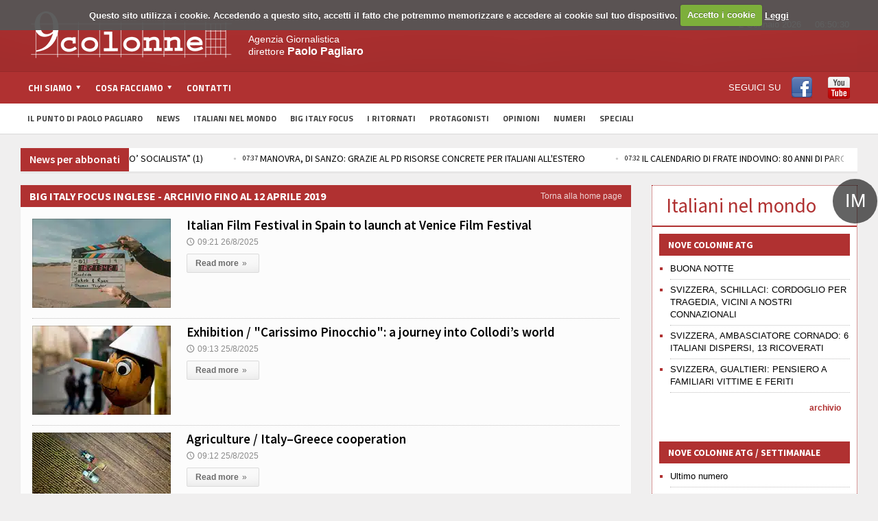

--- FILE ---
content_type: text/html; charset=utf-8
request_url: https://www.9colonne.it/adon.pl?pag=9&start=260&rows=20&this=14&act=src&sid=1059
body_size: 13183
content:
<!DOCTYPE html>
<!-- BEGIN html -->
<html xmlns="http://www.w3.org/1999/xhtml"  lang="it-IT">

	<!-- BEGIN head -->
	<head>
		<!-- Title -->
		<title>
			9Colonne | Agenzia giornalistica</title>

		<!-- Meta Tags -->
<meta name="google-site-verification" content="wnwNhUYBJVhcY3hQlSLHmZVspfOgFRUts6RX6n7rvqs" />
		<meta http-equiv="content-type" content="text/html; charset=UTF-8" />
		<meta name="viewport" content="width=device-width, initial-scale=1, maximum-scale=1" />

<meta name="description" content="L'agenzia 9colonne fornisce ogni giorno un all news che assicura un'informazione completa e aggiornata sui principali fatti di cronaca italiana ed estera, politica, economia, spettacoli, sport, tecnologia, scienza e ambiente" />

<meta name="keywords" content="agenzia, 9colonne, stampa, informazione, giornalismo, italia, notizie, cronaca, mondo, economia, sport, calcio, spettacolo, emigrazione, politica, esteri, societ�, bigitaly, focus, app, italiani, italy, big, iphone, ipad, il punto di Paolo Pagliaro" />

<meta name="generator" content="Adon 3.1" />
<link rel='canonical' href='https://www.9colonne.it/src/1059/' />
<link rel='shortlink' href='https://www.9colonne.it/src/1059/' />
<meta property="og:title" content=""/>
<meta property="og:type" content="website"/>
<meta property="og:description" content=""/>
<meta property="og:url" content="https://www.9colonne.it/src/1059/"/>
<meta property="og:site_name" content="9Colonne"/>




		
		<!-- Favicon -->
					<!--link rel="shortcut icon" href="/images/favicon.ico" type="image/x-icon" /-->
				
<link rel='stylesheet' id='google-fonts-1-css'  href='//fonts.googleapis.com/css?family=Titillium+Web&#038;ver=4.0.2' type='text/css' media='all' />
<link rel='stylesheet' id='google-fonts-2-css'  href='//fonts.googleapis.com/css?family=Source+Sans+Pro&#038;ver=4.0.2' type='text/css' media='all' />
<link rel='stylesheet' id='reset-css'  href='/css/reset.css' type='text/css' media='all' />
<link rel='stylesheet' id='main-stylesheet-css'  href='/css/main-stylesheet.css' type='text/css' media='all' />
<link rel='stylesheet' id='shortcodes-css'  href='/css/shortcode.css' type='text/css' media='all' />
<link rel='stylesheet' id='flexslider-css'  href='/css/flexslider.css' type='text/css' media='all' />
<link rel='stylesheet' id='lightbox-css'  href='/css/lightbox.css' type='text/css' media='all' />
<link rel='stylesheet' id='lightbox-css'  href='/css/prettyPhoto.css' type='text/css' media='all' />
<link rel='stylesheet' id='dragscroll-css'  href='/css/jquery.dragscroll.css' type='text/css' media='all' />
<link rel='stylesheet' id='responsive-css'  href='/css/responsive.css' type='text/css' media='all' />
<link rel='stylesheet' id='yt-css'  href='/css/YouTubePopUp.css' type='text/css' media='all' />
<link rel="stylesheet" type="text/css" href="//cdn.jsdelivr.net/npm/slick-carousel@1.8.1/slick/slick.css"/>

<!--[if lt IE 8]>
<link rel='stylesheet' id='ie-only-styles-css'  href='/css/ie-ancient.css' type='text/css' media='all' />
<![endif]-->
<link rel='stylesheet' id='style-css'  href='/css/style.css' type='text/css' media='all' />
<script type='text/javascript' src='/js/jquery/jquery.js'></script>
<script type='text/javascript' src='/js/jquery/jquery-migrate.min.js'></script>
<script type='text/javascript' src='/js/jqClock.js'></script>
<script type='text/javascript' src='/js/jquery.flexslider-min.js'></script>
<script type='text/javascript' src='/js/jquery.flexslider-min.js'></script>
<script type='text/javascript' src='/js/js_composer_front.js'></script>
<script type='text/javascript' src='/js/jquery.prettyPhoto.js'></script>
<script type='text/javascript' src='/js/YouTubePopUp.jquery.js'></script>
<script type="text/javascript" src="//cdn.jsdelivr.net/npm/slick-carousel@1.8.1/slick/slick.min.js"></script>
<script language="javascript">
jQuery( document ).ready(function() {
	jQuery("div#clockContainer").clock({"langSet":"it"});
});
</script>
<link rel="stylesheet" href="/cookies/cookiecuttr.css">
<script src="/cookies/jquery.cookie.js"></script>
<script src="/cookies/jquery.cookiecuttr.js"></script><script>
jQuery(document).ready(function ($) {
  $.cookieCuttr({
	cookieMessage: "Questo sito utilizza i cookie. Accedendo a questo sito, accetti il fatto che potremmo memorizzare e accedere ai cookie sul tuo dispositivo.",
	cookieAnalyticsMessage: "Questo sito utilizza i cookie. Accedendo a questo sito, accetti il fatto che potremmo memorizzare e accedere ai cookie sul tuo dispositivo.",
	cookiePolicyLink: "/97893/informativa-sui-cookie",
	cookieWhatAreTheyLink: "/97893/informativa-sui-cookie",
	cookieAcceptButtonText: "Accetto i cookie",
	cookieWhatAreLinkText: "Leggi"
  });
});
</script>

	

	<!-- END head -->
	</head>
	
	<!-- BEGIN body -->
	<body class="home page page-id-4 page-template page-template-template-homepage-php wpb-js-composer js-comp-ver-3.7.3 vc_responsive" >
			
					<!-- BEGIN .boxed -->
		<div class="boxed">
			
			<!-- BEGIN .header -->
			<div class="header">
				
				<!-- BEGIN .wrapper -->
				<div class="wrapper">

					<div class="header-logo">
													<a href="/"><img src="/images/logo.png" alt="9Colonne" /></a>
											</div>

					<div class="header-menu">
																			<p>Agenzia Giornalistica<br/>
direttore <span style="font-size: 16px; font-weight: bold;">Paolo Pagliaro</span></p>
											</div>

					<div class="header-addons">

													<div class="header-weather">
<!--include virtual="/adon.pl?act=Weather&Mode=Get"-->
<div id="clockContainer"></div>
							</div>
																		<div class="header-search" style="display: none">
							<form method="get" action="/adon.pl" name="searchform">
								<input type="hidden" name="act" value="src" />
								<input type="text" placeholder="Cerca qualcosa.." value="" class="search-input" name="SearchedTxt" id="SearchedTxt" />
								<input type="submit" value="ricerca" class="search-button" />
							</form>
						</div>
											</div>
					
				<!-- END .wrapper -->
				</div>

				<div class="main-menu">
					
					<!-- BEGIN .wrapper -->
					<div class="wrapper">

						<ul class="the-menu transition-active menu" rel="Menu principale">
<li id="menu-item-369" class="menu-item menu-item-type-custom menu-item-object-custom"><a href="#"><span>Chi siamo</span></a>
<ul class="sub-menu">
	<li id="menu-item-666" class="menu-item menu-item-type-post_type menu-item-object-page"><a href="/1/chi-siamo">Chi siamo</a></li>
	<li id="menu-item-667" class="menu-item menu-item-type-post_type menu-item-object-page"><a href="/370970/codice-etico">Codice Etico</a></li>
</ul>
</li>
<li id="menu-item-371" class="menu-item menu-item-type-custom menu-item-object-custom"><a href="#"><span>Cosa facciamo</span></a>
<ul class="sub-menu">
	<li id="menu-item-428" class="menu-item menu-item-type-post_type menu-item-object-page"><a href="/74/notiziario">Notiziario</a></li>
	<li id="menu-item-429" class="menu-item menu-item-type-post_type menu-item-object-page"><a href="/73/pagine-nazionali">Pagine nazionali</a></li>
	<li id="menu-item-430" class="menu-item menu-item-type-post_type menu-item-object-page"><a href="/59455/servizio-editing">Servizio editing</a></li>
	<li id="menu-item-431" class="menu-item menu-item-type-post_type menu-item-object-page"><a href="/72243/servizi-per-banche">Servizi per banche</a></li>
	<li id="menu-item-432" class="menu-item menu-item-type-post_type menu-item-object-page"><a href="/72/tv">Tv</a></li>
	<li id="menu-item-433" class="menu-item menu-item-type-post_type menu-item-object-page"><a href="/20789/video-corporate">Video Corporate</a></li>
	<li id="menu-item-434" class="menu-item menu-item-type-post_type menu-item-object-page"><a href="/11/internet">Internet</a></li>
	<li id="menu-item-435" class="menu-item menu-item-type-post_type menu-item-object-page"><a href="/4/periodici">Periodici</a></li>
	<li id="menu-item-436" class="menu-item menu-item-type-post_type menu-item-object-page"><a href="/5/giochi-e-scommesse">Giochi e scommesse</a></li>
	<li id="menu-item-437" class="menu-item menu-item-type-post_type menu-item-object-page"><a href="/30181/italiani-nel-mondo">Italiani nel mondo</a></li>
	<li id="menu-item-437" class="menu-item menu-item-type-post_type menu-item-object-page"><a href="/8/newsletter">Newsletter</a></li>
	<li id="menu-item-437" class="menu-item menu-item-type-post_type menu-item-object-page"><a href="/12/pubblicita">Pubblicit&agrave;</a></li>
</ul>
</li>
<li id="menu-item-372" class="menu-item menu-item-type-custom menu-item-object-custom"><a href="/94961/contatti">Contatti</a></li>
<li id="menu-item-372b" style="float:right" class="menu-item menu-item-type-custom menu-item-object-custom"><span style="line-height: 46px">SEGUICI SU</span> <a style="  display: inline-block; padding-top: 7px; padding-bottom: 4px;" target="_blank" href="https://www.facebook.com/9colonne"><img src="/images/facebook.png"></a><a style="  display: inline-block; padding-top: 7px; padding-bottom: 4px;" target="_blank" href="https://www.youtube.com/channel/UC3x0oPqkuwH28cPSE1FbwaQ"><img src="/images/youtube.png"></a></li>
</ul>
					<!-- END .wrapper -->
					</div>

				</div>

									<div class="secondary-menu">
						
						<!-- BEGIN .wrapper -->
						<div class="wrapper">
							<ul>
							<li id="menu-item-376" class="menu-item menu-item-type-custom menu-item-object-custom menu-item-376"><a href="/category/1071/il-punto-di-paolo-pagliaro">Il Punto di Paolo Pagliaro</a></li>
<li id="menu-item-373" class="menu-item menu-item-type-custom menu-item-object-custom menu-item-373"><a href="/news-abbonati">News</a></li>
<li id="menu-item-378" class="menu-item menu-item-type-custom menu-item-object-custom menu-item-378"><a href="/italiani-nel-mondo">Italiani nel Mondo</a></li>
<li id="menu-item-374" class="menu-item menu-item-type-custom menu-item-object-custom menu-item-374"><a href="/category/1057/big-italy-focus">Big Italy Focus</a></li>
<li id="menu-item-374b" class="menu-item menu-item-type-custom menu-item-object-custom menu-item-374"><a href="/category/1128/i-ritornati">I Ritornati</a></li>
<li id="menu-item-380" class="menu-item menu-item-type-custom menu-item-object-custom menu-item-380"><a href="/category/13/protagonisti">Protagonisti</a></li>
<li id="menu-item-377" class="menu-item menu-item-type-custom menu-item-object-custom menu-item-377"><a href="/category/1067/opinioni">Opinioni</a></li>
<li id="menu-item-375" class="menu-item menu-item-type-custom menu-item-object-custom menu-item-375"><a href="/category/1063/numeri">Numeri</a></li>
<li id="menu-item-381" class="menu-item menu-item-type-custom menu-item-object-custom menu-item-381"><a href="/category/7/numeri">Speciali</a></li>
</ul>						<!-- END .wrapper -->
						</div>

					</div>
				
			<!-- END .header -->
			</div>
			<!-- BEGIN .content -->
			<div class="content">
				<!-- BEGIN .wrapper -->
				<div class="wrapper">
											<!--div class="ad-banner">
<div class="ad-banner-left">
<a href="http://www.bigitalyinternational.it" target="_blank"><img src="/images/banner_bigitaly.jpg"></a>
</div>
<a href="/category/1110/study-in-italy"><img src="/images/banner_studyinitaly.jpg" alt="" title="" /></a>
<div class="ad-banner-right">
<a href="http://www.bigitalyinternational.it" target="_blank"><img src="/images/banner_bigitaly.jpg"></a>
</div>
</div-->
																						<div class="breaking-news">
							<span class="the-title"><a style="color: white; text-transform: none; font-size: 16px" href="/news-abbonati">News per abbonati</a></span>
							<ul>


<li><a href="/cgi-bin/9colonne.info/adon.cgi?act=doc&doc=1749897"><span class="ora-ticker">07:45</span> MUSICA, TIROMANCINO: DA OGGI SINGOLO CHE ANTICIPA NUOVO ALBUM</a></li>



<li><a href="/cgi-bin/9colonne.info/adon.cgi?act=doc&doc=1749893"><span class="ora-ticker">07:42</span> LA SITUAZIONE / NY, MAMDANI HA GIURATO: &ldquo;RESTERO&rsquo; SOCIALISTA&rdquo; (1)</a></li>



<li><a href="/cgi-bin/9colonne.info/adon.cgi?act=doc&doc=1749891"><span class="ora-ticker">07:37</span> MANOVRA, DI SANZO: GRAZIE AL PD RISORSE CONCRETE PER ITALIANI ALL'ESTERO  </a></li>



<li><a href="/cgi-bin/9colonne.info/adon.cgi?act=doc&doc=1749884"><span class="ora-ticker">07:32</span> IL CALENDARIO DI FRATE INDOVINO: 80 ANNI DI PAROLE SEMPLICI  </a></li>



<li><a href="/cgi-bin/9colonne.info/adon.cgi?act=doc&doc=1749890"><span class="ora-ticker">07:30</span> SCIOPERI TRASPORTI: 36 IN 12 GIORNI, 9 GENNAIO VENERDI' NERO PER GLI AEREI</a></li>



<li><a href="/cgi-bin/9colonne.info/adon.cgi?act=doc&doc=1749881"><span class="ora-ticker">07:29</span> LA SITUAZIONE / STRAGE DI CAPODANNO, 19 GLI ITALIANI DISPERSI (3)</a></li>



<li><a href="/cgi-bin/9colonne.info/adon.cgi?act=doc&doc=1749886"><span class="ora-ticker">07:25</span> CONCERTO DI CAPODANNO A VIENNA: DOMANI IN REPLICA SU RAI5</a></li>



<li><a href="/cgi-bin/9colonne.info/adon.cgi?act=doc&doc=1749883"><span class="ora-ticker">07:11</span> SALDI: AL VIA DA DOMANI, STIMA 6 MLD EURO (2)</a></li>



<li><a href="/cgi-bin/9colonne.info/adon.cgi?act=doc&doc=1749880"><span class="ora-ticker">07:11</span> LA SITUAZIONE / STRAGE DI CAPODANNO, 19 GLI ITALIANI DISPERSI </a></li>



<li><a href="/cgi-bin/9colonne.info/adon.cgi?act=doc&doc=1749882"><span class="ora-ticker">07:04</span> SALDI: AL VIA DA DOMANI, STIMA 6 MLD EURO (1)</a></li>



																						</ul>
						</div>
										
<div class="main-content">
					

<div class="main-page left">

							<!-- BEGIN .single-block -->
				<div class="single-block">
							<!-- BEGIN .content-block -->
				<div class="content-block main left">
				<div class="block">
						

 
	<div class="block-title" style="background:#B03131">
		<a href="/" class="right">Torna alla home page</a>
		<h2>Big Italy Focus Inglese - Archivio fino al 12 Aprile 2019</h2>
        </div>
		<div class="block-content category">
	
<div class="post-550553 post type-post status-publish format-standard has-post-thumbnail hentry category-africa category-middle-east category-tech category-world tag-delectus-pericula-id-sea tag-duo-illum tag-mea-fugit-appareat tag-molestiae tag-veritus-ullamcorper article-big">
		<div class="article-photo">
		<a href="/550553/italian-film-festival-in-spain-to-launch-at-venice-film-festival" class="hover-effect delegate">
			<span class="cover" style="font-size:23.333333333333332px;"><i></i>
			
  <img src="//www.9colonne.it/adon.pl?act=Attachment&amp;id=158695f4f375765fd03a6ddbef0fb483&key=medium" alt="Italian Film Festival in Spain to launch at Venice Film Festival" border="0" class="image-border">


			</span>
		</a>
	</div>

	<div class="article-content">
		<h2>
			<a href="/550553/italian-film-festival-in-spain-to-launch-at-venice-film-festival">Italian Film Festival in Spain to launch at Venice Film Festival</a>
						<span class="meta">
							</span>
		</h2>
		<span class="meta">
										<a href="#">
					<span class="icon-text">&#128340;</span>09:21 26/8/2025</a>
					</span>
<p>

</p>
		<span class="meta">
			<a href="/550553/italian-film-festival-in-spain-to-launch-at-venice-film-festival" class="more">Read more<span class="icon-text">&raquo;</span></a>
		</span>
	</div>
</div>
	
<div class="post-550409 post type-post status-publish format-standard has-post-thumbnail hentry category-africa category-middle-east category-tech category-world tag-delectus-pericula-id-sea tag-duo-illum tag-mea-fugit-appareat tag-molestiae tag-veritus-ullamcorper article-big">
		<div class="article-photo">
		<a href="/550409/exhibition-carissimo-pinocchio-a-journey-into-collodi-s-world" class="hover-effect delegate">
			<span class="cover" style="font-size:23.333333333333332px;"><i></i>
			
  <img src="//www.9colonne.it/adon.pl?act=Attachment&amp;id=5f2d10cacf8e1af8479c2e3aeb10ef09&key=medium" alt="Exhibition / "Carissimo Pinocchio": a journey into Collodiâs world" border="0" class="image-border">


			</span>
		</a>
	</div>

	<div class="article-content">
		<h2>
			<a href="/550409/exhibition-carissimo-pinocchio-a-journey-into-collodi-s-world">Exhibition / "Carissimo Pinocchio": a journey into Collodi’s world</a>
						<span class="meta">
							</span>
		</h2>
		<span class="meta">
										<a href="#">
					<span class="icon-text">&#128340;</span>09:13 25/8/2025</a>
					</span>
<p>

</p>
		<span class="meta">
			<a href="/550409/exhibition-carissimo-pinocchio-a-journey-into-collodi-s-world" class="more">Read more<span class="icon-text">&raquo;</span></a>
		</span>
	</div>
</div>
	
<div class="post-550408 post type-post status-publish format-standard has-post-thumbnail hentry category-africa category-middle-east category-tech category-world tag-delectus-pericula-id-sea tag-duo-illum tag-mea-fugit-appareat tag-molestiae tag-veritus-ullamcorper article-big">
		<div class="article-photo">
		<a href="/550408/agriculture-italy-greece-cooperation" class="hover-effect delegate">
			<span class="cover" style="font-size:23.333333333333332px;"><i></i>
			
  <img src="//www.9colonne.it/adon.pl?act=Attachment&amp;id=9cd5f77b68f58771bbe6e36bb215f9be&key=medium" alt="Agriculture / ItalyâGreece cooperation" border="0" class="image-border">


			</span>
		</a>
	</div>

	<div class="article-content">
		<h2>
			<a href="/550408/agriculture-italy-greece-cooperation">Agriculture / Italy–Greece cooperation</a>
						<span class="meta">
							</span>
		</h2>
		<span class="meta">
										<a href="#">
					<span class="icon-text">&#128340;</span>09:12 25/8/2025</a>
					</span>
<p>

</p>
		<span class="meta">
			<a href="/550408/agriculture-italy-greece-cooperation" class="more">Read more<span class="icon-text">&raquo;</span></a>
		</span>
	</div>
</div>
	
<div class="post-550406 post type-post status-publish format-standard has-post-thumbnail hentry category-africa category-middle-east category-tech category-world tag-delectus-pericula-id-sea tag-duo-illum tag-mea-fugit-appareat tag-molestiae tag-veritus-ullamcorper article-big">
		<div class="article-photo">
		<a href="/550406/italian-sports-day-worldwide-with-the-film-a-muso-duro" class="hover-effect delegate">
			<span class="cover" style="font-size:23.333333333333332px;"><i></i>
			
  <img src="//www.9colonne.it/adon.pl?act=Attachment&amp;id=85319dbebd94a38a76f09eb5999586fc&key=medium" alt="Italian Sports Day Worldwide with the film "A muso duro"" border="0" class="image-border">


			</span>
		</a>
	</div>

	<div class="article-content">
		<h2>
			<a href="/550406/italian-sports-day-worldwide-with-the-film-a-muso-duro">Italian Sports Day Worldwide with the film "A muso duro"</a>
						<span class="meta">
							</span>
		</h2>
		<span class="meta">
										<a href="#">
					<span class="icon-text">&#128340;</span>09:09 25/8/2025</a>
					</span>
<p>

</p>
		<span class="meta">
			<a href="/550406/italian-sports-day-worldwide-with-the-film-a-muso-duro" class="more">Read more<span class="icon-text">&raquo;</span></a>
		</span>
	</div>
</div>
	
<div class="post-550209 post type-post status-publish format-standard has-post-thumbnail hentry category-africa category-middle-east category-tech category-world tag-delectus-pericula-id-sea tag-duo-illum tag-mea-fugit-appareat tag-molestiae tag-veritus-ullamcorper article-big">
		<div class="article-photo">
		<a href="/550209/photographer-paola-agosti-in-conversation-in-lisbon" class="hover-effect delegate">
			<span class="cover" style="font-size:23.333333333333332px;"><i></i>
			
  <img src="//www.9colonne.it/adon.pl?act=Attachment&amp;id=e40ae49eddac475fbd69a3d414321860&key=medium" alt="Photographer Paola Agosti in conversation in Lisbon" border="0" class="image-border">


			</span>
		</a>
	</div>

	<div class="article-content">
		<h2>
			<a href="/550209/photographer-paola-agosti-in-conversation-in-lisbon">Photographer Paola Agosti in conversation in Lisbon</a>
						<span class="meta">
							</span>
		</h2>
		<span class="meta">
										<a href="#">
					<span class="icon-text">&#128340;</span>12:13 22/8/2025</a>
					</span>
<p>

</p>
		<span class="meta">
			<a href="/550209/photographer-paola-agosti-in-conversation-in-lisbon" class="more">Read more<span class="icon-text">&raquo;</span></a>
		</span>
	</div>
</div>
	
<div class="post-550208 post type-post status-publish format-standard has-post-thumbnail hentry category-africa category-middle-east category-tech category-world tag-delectus-pericula-id-sea tag-duo-illum tag-mea-fugit-appareat tag-molestiae tag-veritus-ullamcorper article-big">
		<div class="article-photo">
		<a href="/550208/otto-mondi-takes-the-stage-in-malta" class="hover-effect delegate">
			<span class="cover" style="font-size:23.333333333333332px;"><i></i>
			
  <img src="//www.9colonne.it/adon.pl?act=Attachment&amp;id=c63a319587e17a123d662ecfc838a987&key=medium" alt="âOtto Mondiâ takes the stage in Malta" border="0" class="image-border">


			</span>
		</a>
	</div>

	<div class="article-content">
		<h2>
			<a href="/550208/otto-mondi-takes-the-stage-in-malta">“Otto Mondi” takes the stage in Malta</a>
						<span class="meta">
							</span>
		</h2>
		<span class="meta">
										<a href="#">
					<span class="icon-text">&#128340;</span>12:12 22/8/2025</a>
					</span>
<p>

</p>
		<span class="meta">
			<a href="/550208/otto-mondi-takes-the-stage-in-malta" class="more">Read more<span class="icon-text">&raquo;</span></a>
		</span>
	</div>
</div>
	
<div class="post-550207 post type-post status-publish format-standard has-post-thumbnail hentry category-africa category-middle-east category-tech category-world tag-delectus-pericula-id-sea tag-duo-illum tag-mea-fugit-appareat tag-molestiae tag-veritus-ullamcorper article-big">
		<div class="article-photo">
		<a href="/550207/miniminiature-a-musical-journey-for-children" class="hover-effect delegate">
			<span class="cover" style="font-size:23.333333333333332px;"><i></i>
			
  <img src="//www.9colonne.it/adon.pl?act=Attachment&amp;id=12ead8e1a32c8a1c51e78e8f8392be5d&key=medium" alt="âMiniminiatureâ: a musical journey for children" border="0" class="image-border">


			</span>
		</a>
	</div>

	<div class="article-content">
		<h2>
			<a href="/550207/miniminiature-a-musical-journey-for-children">“Miniminiature”: a musical journey for children</a>
						<span class="meta">
							</span>
		</h2>
		<span class="meta">
										<a href="#">
					<span class="icon-text">&#128340;</span>12:12 22/8/2025</a>
					</span>
<p>

</p>
		<span class="meta">
			<a href="/550207/miniminiature-a-musical-journey-for-children" class="more">Read more<span class="icon-text">&raquo;</span></a>
		</span>
	</div>
</div>
	
<div class="post-550099 post type-post status-publish format-standard has-post-thumbnail hentry category-africa category-middle-east category-tech category-world tag-delectus-pericula-id-sea tag-duo-illum tag-mea-fugit-appareat tag-molestiae tag-veritus-ullamcorper article-big">
		<div class="article-photo">
		<a href="/550099/opera-meets-pop-grigolo-and-yoncheva-take-the-stage-in-bulgaria" class="hover-effect delegate">
			<span class="cover" style="font-size:23.333333333333332px;"><i></i>
			
  <img src="//www.9colonne.it/adon.pl?act=Attachment&amp;id=1bddb351509b1767a4b6fc800301a8ac&key=medium" alt="Opera meets Pop: Grigolo and Yoncheva take the stage in Bulgaria" border="0" class="image-border">


			</span>
		</a>
	</div>

	<div class="article-content">
		<h2>
			<a href="/550099/opera-meets-pop-grigolo-and-yoncheva-take-the-stage-in-bulgaria">Opera meets Pop: Grigolo and Yoncheva take the stage in Bulgaria</a>
						<span class="meta">
							</span>
		</h2>
		<span class="meta">
										<a href="#">
					<span class="icon-text">&#128340;</span>15:39 21/8/2025</a>
					</span>
<p>

</p>
		<span class="meta">
			<a href="/550099/opera-meets-pop-grigolo-and-yoncheva-take-the-stage-in-bulgaria" class="more">Read more<span class="icon-text">&raquo;</span></a>
		</span>
	</div>
</div>
	
<div class="post-550098 post type-post status-publish format-standard has-post-thumbnail hentry category-africa category-middle-east category-tech category-world tag-delectus-pericula-id-sea tag-duo-illum tag-mea-fugit-appareat tag-molestiae tag-veritus-ullamcorper article-big">
		<div class="article-photo">
		<a href="/550098/gente-de-mar-poetas-de-tierra-a-journey-through-genoa-s-songwriters" class="hover-effect delegate">
			<span class="cover" style="font-size:23.333333333333332px;"><i></i>
			
  <img src="//www.9colonne.it/adon.pl?act=Attachment&amp;id=8d212a892d90833bfdd227859b99cfc9&key=medium" alt="âGente de Mar, Poetas de Tierraâ: a journey through Genoaâs songwriters" border="0" class="image-border">


			</span>
		</a>
	</div>

	<div class="article-content">
		<h2>
			<a href="/550098/gente-de-mar-poetas-de-tierra-a-journey-through-genoa-s-songwriters">“Gente de Mar, Poetas de Tierra”: a journey through Genoa’s songwriters</a>
						<span class="meta">
							</span>
		</h2>
		<span class="meta">
										<a href="#">
					<span class="icon-text">&#128340;</span>15:38 21/8/2025</a>
					</span>
<p>

</p>
		<span class="meta">
			<a href="/550098/gente-de-mar-poetas-de-tierra-a-journey-through-genoa-s-songwriters" class="more">Read more<span class="icon-text">&raquo;</span></a>
		</span>
	</div>
</div>
	
<div class="post-550097 post type-post status-publish format-standard has-post-thumbnail hentry category-africa category-middle-east category-tech category-world tag-delectus-pericula-id-sea tag-duo-illum tag-mea-fugit-appareat tag-molestiae tag-veritus-ullamcorper article-big">
		<div class="article-photo">
		<a href="/550097/italian-sound-art-resonates-at-bienalsur-2025" class="hover-effect delegate">
			<span class="cover" style="font-size:23.333333333333332px;"><i></i>
			
  <img src="//www.9colonne.it/adon.pl?act=Attachment&amp;id=06b7169f2f8f68414157e316e6bca63c&key=medium" alt="Italian sound art resonates at BIENALSUR 2025" border="0" class="image-border">


			</span>
		</a>
	</div>

	<div class="article-content">
		<h2>
			<a href="/550097/italian-sound-art-resonates-at-bienalsur-2025">Italian sound art resonates at BIENALSUR 2025</a>
						<span class="meta">
							</span>
		</h2>
		<span class="meta">
										<a href="#">
					<span class="icon-text">&#128340;</span>15:31 21/8/2025</a>
					</span>
<p>

</p>
		<span class="meta">
			<a href="/550097/italian-sound-art-resonates-at-bienalsur-2025" class="more">Read more<span class="icon-text">&raquo;</span></a>
		</span>
	</div>
</div>
	
<div class="post-549930 post type-post status-publish format-standard has-post-thumbnail hentry category-africa category-middle-east category-tech category-world tag-delectus-pericula-id-sea tag-duo-illum tag-mea-fugit-appareat tag-molestiae tag-veritus-ullamcorper article-big">
		<div class="article-photo">
		<a href="/549930/unicam-engages-in-eu-consultation-on-2026-2030-gender-equality-strategy" class="hover-effect delegate">
			<span class="cover" style="font-size:23.333333333333332px;"><i></i>
			
  <img src="//www.9colonne.it/adon.pl?act=Attachment&amp;id=053abdf05e8d8edc641d47a9d05b37c0&key=medium" alt="Unicam engages in EU consultation on 2026â2030 gender equality strategy" border="0" class="image-border">


			</span>
		</a>
	</div>

	<div class="article-content">
		<h2>
			<a href="/549930/unicam-engages-in-eu-consultation-on-2026-2030-gender-equality-strategy">Unicam engages in EU consultation on 2026–2030 gender equality strategy</a>
						<span class="meta">
							</span>
		</h2>
		<span class="meta">
										<a href="#">
					<span class="icon-text">&#128340;</span>13:27 20/8/2025</a>
					</span>
<p>

</p>
		<span class="meta">
			<a href="/549930/unicam-engages-in-eu-consultation-on-2026-2030-gender-equality-strategy" class="more">Read more<span class="icon-text">&raquo;</span></a>
		</span>
	</div>
</div>
	
<div class="post-549929 post type-post status-publish format-standard has-post-thumbnail hentry category-africa category-middle-east category-tech category-world tag-delectus-pericula-id-sea tag-duo-illum tag-mea-fugit-appareat tag-molestiae tag-veritus-ullamcorper article-big">
		<div class="article-photo">
		<a href="/549929/puerto-portals-italy-s-tp52-alkedo-set-for-new-challenge" class="hover-effect delegate">
			<span class="cover" style="font-size:23.333333333333332px;"><i></i>
			
  <img src="//www.9colonne.it/adon.pl?act=Attachment&amp;id=63bd54711222aa5de21c3d6b2f6be95c&key=medium" alt="Puerto Portals: Italyâs TP52 Alkedo set for new challenge" border="0" class="image-border">


			</span>
		</a>
	</div>

	<div class="article-content">
		<h2>
			<a href="/549929/puerto-portals-italy-s-tp52-alkedo-set-for-new-challenge">Puerto Portals: Italy’s TP52 Alkedo set for new challenge</a>
						<span class="meta">
							</span>
		</h2>
		<span class="meta">
										<a href="#">
					<span class="icon-text">&#128340;</span>13:26 20/8/2025</a>
					</span>
<p>

</p>
		<span class="meta">
			<a href="/549929/puerto-portals-italy-s-tp52-alkedo-set-for-new-challenge" class="more">Read more<span class="icon-text">&raquo;</span></a>
		</span>
	</div>
</div>
	
<div class="post-549927 post type-post status-publish format-standard has-post-thumbnail hentry category-africa category-middle-east category-tech category-world tag-delectus-pericula-id-sea tag-duo-illum tag-mea-fugit-appareat tag-molestiae tag-veritus-ullamcorper article-big">
		<div class="article-photo">
		<a href="/549927/tajani-in-bern-for-talks-with-cassis-and-swiss-ambassadors" class="hover-effect delegate">
			<span class="cover" style="font-size:23.333333333333332px;"><i></i>
			
  <img src="//www.9colonne.it/adon.pl?act=Attachment&amp;id=44eb0d7ae0d752300d94ce7e438f8b01&key=medium" alt="Tajani in Bern for talks with Cassis and Swiss ambassadors" border="0" class="image-border">


			</span>
		</a>
	</div>

	<div class="article-content">
		<h2>
			<a href="/549927/tajani-in-bern-for-talks-with-cassis-and-swiss-ambassadors">Tajani in Bern for talks with Cassis and Swiss ambassadors</a>
						<span class="meta">
							</span>
		</h2>
		<span class="meta">
										<a href="#">
					<span class="icon-text">&#128340;</span>13:25 20/8/2025</a>
					</span>
<p>

</p>
		<span class="meta">
			<a href="/549927/tajani-in-bern-for-talks-with-cassis-and-swiss-ambassadors" class="more">Read more<span class="icon-text">&raquo;</span></a>
		</span>
	</div>
</div>
	
<div class="post-549794 post type-post status-publish format-standard has-post-thumbnail hentry category-africa category-middle-east category-tech category-world tag-delectus-pericula-id-sea tag-duo-illum tag-mea-fugit-appareat tag-molestiae tag-veritus-ullamcorper article-big">
		<div class="article-photo">
		<a href="/549794/federico-ii-among-the-world-s-leading-universities" class="hover-effect delegate">
			<span class="cover" style="font-size:23.333333333333332px;"><i></i>
			
  <img src="//www.9colonne.it/adon.pl?act=Attachment&amp;id=54e68cbf057149fb25aa5871e09a9273&key=medium" alt="Federico II among the worldâs leading universities" border="0" class="image-border">


			</span>
		</a>
	</div>

	<div class="article-content">
		<h2>
			<a href="/549794/federico-ii-among-the-world-s-leading-universities">Federico II among the world’s leading universities</a>
						<span class="meta">
							</span>
		</h2>
		<span class="meta">
										<a href="#">
					<span class="icon-text">&#128340;</span>15:21 19/8/2025</a>
					</span>
<p>

</p>
		<span class="meta">
			<a href="/549794/federico-ii-among-the-world-s-leading-universities" class="more">Read more<span class="icon-text">&raquo;</span></a>
		</span>
	</div>
</div>
	
<div class="post-549793 post type-post status-publish format-standard has-post-thumbnail hentry category-africa category-middle-east category-tech category-world tag-delectus-pericula-id-sea tag-duo-illum tag-mea-fugit-appareat tag-molestiae tag-veritus-ullamcorper article-big">
		<div class="article-photo">
		<a href="/549793/padua-researchers-discover-new-genetic-structures-in-tuberculosis-bacteria" class="hover-effect delegate">
			<span class="cover" style="font-size:23.333333333333332px;"><i></i>
			
  <img src="//www.9colonne.it/adon.pl?act=Attachment&amp;id=1f6bbf9a7d5d6f4d86c477ead009f4fa&key=medium" alt="Padua researchers discover new genetic structures in Tuberculosis bacteria" border="0" class="image-border">


			</span>
		</a>
	</div>

	<div class="article-content">
		<h2>
			<a href="/549793/padua-researchers-discover-new-genetic-structures-in-tuberculosis-bacteria">Padua researchers discover new genetic structures in Tuberculosis bacteria</a>
						<span class="meta">
							</span>
		</h2>
		<span class="meta">
										<a href="#">
					<span class="icon-text">&#128340;</span>15:20 19/8/2025</a>
					</span>
<p>

</p>
		<span class="meta">
			<a href="/549793/padua-researchers-discover-new-genetic-structures-in-tuberculosis-bacteria" class="more">Read more<span class="icon-text">&raquo;</span></a>
		</span>
	</div>
</div>
	
<div class="post-549792 post type-post status-publish format-standard has-post-thumbnail hentry category-africa category-middle-east category-tech category-world tag-delectus-pericula-id-sea tag-duo-illum tag-mea-fugit-appareat tag-molestiae tag-veritus-ullamcorper article-big">
		<div class="article-photo">
		<a href="/549792/la-sapienza-tops-arwu-ranking-for-the-fourth-year-in-a-row" class="hover-effect delegate">
			<span class="cover" style="font-size:23.333333333333332px;"><i></i>
			
  <img src="//www.9colonne.it/adon.pl?act=Attachment&amp;id=89ad041c5d1d571114b6d2275121fb1a&key=medium" alt="La Sapienza tops ARWU ranking for the fourth year in a row" border="0" class="image-border">


			</span>
		</a>
	</div>

	<div class="article-content">
		<h2>
			<a href="/549792/la-sapienza-tops-arwu-ranking-for-the-fourth-year-in-a-row">La Sapienza tops ARWU ranking for the fourth year in a row</a>
						<span class="meta">
							</span>
		</h2>
		<span class="meta">
										<a href="#">
					<span class="icon-text">&#128340;</span>15:20 19/8/2025</a>
					</span>
<p>

</p>
		<span class="meta">
			<a href="/549792/la-sapienza-tops-arwu-ranking-for-the-fourth-year-in-a-row" class="more">Read more<span class="icon-text">&raquo;</span></a>
		</span>
	</div>
</div>
	
<div class="post-549704 post type-post status-publish format-standard has-post-thumbnail hentry category-africa category-middle-east category-tech category-world tag-delectus-pericula-id-sea tag-duo-illum tag-mea-fugit-appareat tag-molestiae tag-veritus-ullamcorper article-big">
		<div class="article-photo">
		<a href="/549704/potenza-students-in-denver-a-cultural-exchange-across-continents" class="hover-effect delegate">
			<span class="cover" style="font-size:23.333333333333332px;"><i></i>
			
  <img src="//www.9colonne.it/adon.pl?act=Attachment&amp;id=48c5367b475343bd318afabcaaeaae13&key=medium" alt="Potenza students in Denver: a cultural exchange across continents" border="0" class="image-border">


			</span>
		</a>
	</div>

	<div class="article-content">
		<h2>
			<a href="/549704/potenza-students-in-denver-a-cultural-exchange-across-continents">Potenza students in Denver: a cultural exchange across continents</a>
						<span class="meta">
							</span>
		</h2>
		<span class="meta">
										<a href="#">
					<span class="icon-text">&#128340;</span>17:36 18/8/2025</a>
					</span>
<p>

</p>
		<span class="meta">
			<a href="/549704/potenza-students-in-denver-a-cultural-exchange-across-continents" class="more">Read more<span class="icon-text">&raquo;</span></a>
		</span>
	</div>
</div>
	
<div class="post-549703 post type-post status-publish format-standard has-post-thumbnail hentry category-africa category-middle-east category-tech category-world tag-delectus-pericula-id-sea tag-duo-illum tag-mea-fugit-appareat tag-molestiae tag-veritus-ullamcorper article-big">
		<div class="article-photo">
		<a href="/549703/bridging-italy-and-brazil-through-wine" class="hover-effect delegate">
			<span class="cover" style="font-size:23.333333333333332px;"><i></i>
			
  <img src="//www.9colonne.it/adon.pl?act=Attachment&amp;id=9f39c683ae1b2d8be3ca9204e35aa0a3&key=medium" alt="Bridging Italy and Brazil through wine" border="0" class="image-border">


			</span>
		</a>
	</div>

	<div class="article-content">
		<h2>
			<a href="/549703/bridging-italy-and-brazil-through-wine">Bridging Italy and Brazil through wine</a>
						<span class="meta">
							</span>
		</h2>
		<span class="meta">
										<a href="#">
					<span class="icon-text">&#128340;</span>17:35 18/8/2025</a>
					</span>
<p>

</p>
		<span class="meta">
			<a href="/549703/bridging-italy-and-brazil-through-wine" class="more">Read more<span class="icon-text">&raquo;</span></a>
		</span>
	</div>
</div>
	
<div class="post-549702 post type-post status-publish format-standard has-post-thumbnail hentry category-africa category-middle-east category-tech category-world tag-delectus-pericula-id-sea tag-duo-illum tag-mea-fugit-appareat tag-molestiae tag-veritus-ullamcorper article-big">
		<div class="article-photo">
		<a href="/549702/compartimos-a-trentino-story-on-stage-in-argentina" class="hover-effect delegate">
			<span class="cover" style="font-size:23.333333333333332px;"><i></i>
			
  <img src="//www.9colonne.it/adon.pl?act=Attachment&amp;id=d46ae6de9820e5b64b4616a383abbe3d&key=medium" alt="âCompartimosâ: A Trentino story on stage in Argentina" border="0" class="image-border">


			</span>
		</a>
	</div>

	<div class="article-content">
		<h2>
			<a href="/549702/compartimos-a-trentino-story-on-stage-in-argentina">“Compartimos”: A Trentino story on stage in Argentina</a>
						<span class="meta">
							</span>
		</h2>
		<span class="meta">
										<a href="#">
					<span class="icon-text">&#128340;</span>17:35 18/8/2025</a>
					</span>
<p>

</p>
		<span class="meta">
			<a href="/549702/compartimos-a-trentino-story-on-stage-in-argentina" class="more">Read more<span class="icon-text">&raquo;</span></a>
		</span>
	</div>
</div>
	
<div class="post-549375 post type-post status-publish format-standard has-post-thumbnail hentry category-africa category-middle-east category-tech category-world tag-delectus-pericula-id-sea tag-duo-illum tag-mea-fugit-appareat tag-molestiae tag-veritus-ullamcorper article-big">
		<div class="article-photo">
		<a href="/549375/music-spotlight-on-emerging-talents-at-krakow-s-young-artists-festival" class="hover-effect delegate">
			<span class="cover" style="font-size:23.333333333333332px;"><i></i>
			
  <img src="//www.9colonne.it/adon.pl?act=Attachment&amp;id=70c5dbbdecc7ed2295223ef0c67e9a05&key=medium" alt="Music / Spotlight on emerging talents at Krakowâs Young Artists Festival" border="0" class="image-border">


			</span>
		</a>
	</div>

	<div class="article-content">
		<h2>
			<a href="/549375/music-spotlight-on-emerging-talents-at-krakow-s-young-artists-festival">Music / Spotlight on emerging talents at Krakow’s Young Artists Festival</a>
						<span class="meta">
							</span>
		</h2>
		<span class="meta">
										<a href="#">
					<span class="icon-text">&#128340;</span>14:42 14/8/2025</a>
					</span>
<p>

</p>
		<span class="meta">
			<a href="/549375/music-spotlight-on-emerging-talents-at-krakow-s-young-artists-festival" class="more">Read more<span class="icon-text">&raquo;</span></a>
		</span>
	</div>
</div>
						
								<div class="pagination">
      
      <div id="result">Documenti visualizzati 20 - Documenti totali 21309
      <div id="pagebar">Pagina 
          <a class="bar" href="/adon.pl?pag=1&amp;start=0&amp;rows=20&amp;this=1&amp;act=src&sid=1059" >Precedenti</a>
      
            <a class="bar" dle="9" href="/adon.pl?pag=9&amp;start=160&amp;rows=20&amp;this=9&amp;act=src&sid=1059" > 9</a>&nbsp;
        
            <a class="bar" dle="9" href="/adon.pl?pag=9&amp;start=180&amp;rows=20&amp;this=10&amp;act=src&sid=1059" > 10</a>&nbsp;
        
            <a class="bar" dle="9" href="/adon.pl?pag=9&amp;start=200&amp;rows=20&amp;this=11&amp;act=src&sid=1059" > 11</a>&nbsp;
        
            <a class="bar" dle="9" href="/adon.pl?pag=9&amp;start=220&amp;rows=20&amp;this=12&amp;act=src&sid=1059" > 12</a>&nbsp;
        
            <a class="bar" dle="9" href="/adon.pl?pag=9&amp;start=240&amp;rows=20&amp;this=13&amp;act=src&sid=1059" > 13</a>&nbsp;
        
             14&nbsp;
        
            <a class="bar" dle="9" href="/adon.pl?pag=9&amp;start=280&amp;rows=20&amp;this=15&amp;act=src&sid=1059" > 15</a>&nbsp;
        
            <a class="bar" dle="9" href="/adon.pl?pag=9&amp;start=300&amp;rows=20&amp;this=16&amp;act=src&sid=1059" > 16</a>&nbsp;
        
        <a class="bar" href="/adon.pl?pag=17&amp;start=320&amp;rows=20&amp;this=17&amp;act=src&sid=1059" >Successive</a>
       - Pagine totali 1066</div>
      </div>
      

					</div>
	</div>


				</div>
			<!-- END .content-block -->
			</div>
											<!-- END .single-block -->
					</div>

				<!-- END .main-page -->
				</div>



	<!-- BEGIN .sidebar-content -->
	<div class="main-sidebar right">
		<!--iframe style="margin-bottom: 20px" width="300" height="200" autoplay="1" src="https://www.youtube.com/embed/uWHvJT3reBk?autoplay=1" title="YouTube video player" frameborder="0" allow="accelerometer; autoplay; clipboard-write; encrypted-media; gyroscope; picture-in-picture" allowfullscreen></iframe-->
                



		<div style="padding: 10px" class="widget-4b widget italiani-nel-mondo"><span class="bollo">IM</span>
			<h1 style="border-bottom: #B03131 2px solid;margin: -10px -10px 10px; padding: 20px; color: #B03131;">Italiani nel mondo
			</h1>
			<!--a href="/comites" class="hover-effect img-background" style="background-size: contain; background-repeat: no-repeat; margin-bottom: 15px; background-image: url(//www.9colonne.it/adon.pl?act=Attachment&id=351aeb39e1f0df2bc80a32857ea2d560&key=original"><img src="//www.9colonne.it/adon.pl?act=Attachment&id=351aeb39e1f0df2bc80a32857ea2d560&key=original" alt="Banner Comites 2021" border="0" class="image-border"i-->
								                                        </a>
			<h3 style="font-size: 14px">NOVE COLONNE ATG</h2>
				<ul class="article-list">

				<li>
					<a href="/lastpublic/581399/buona-notte">BUONA NOTTE</a>
				</li>

				<li>
					<a href="/lastpublic/581398/svizzera-schillaci-cordoglio-per-tragedia-vicini-a-nostri-connazionali">SVIZZERA, SCHILLACI: CORDOGLIO PER TRAGEDIA, VICINI A NOSTRI CONNAZIONALI</a>
				</li>

				<li>
					<a href="/lastpublic/581397/svizzera-ambasciatore-cornado-6-italiani-dispersi-13-ricoverati">SVIZZERA, AMBASCIATORE CORNADO: 6 ITALIANI DISPERSI, 13 RICOVERATI</a>
				</li>

				<li>
					<a href="/lastpublic/581396/svizzera-gualtieri-pensiero-a-familiari-vittime-e-feriti">SVIZZERA, GUALTIERI: PENSIERO A FAMILIARI VITTIME E FERITI</a>
				</li>


					</ul>
			<a href="/italiani-nel-mondo" class="archive-link" style="color:#B03131; font-weight: bold;">archivio</a>
			<p class="more_margin"></p>
			<h3 style="clear: both; font-size: 14px">NOVE COLONNE ATG / SETTIMANALE</h3>
				<ul class="article-list">
<li>
<a href="/580842/notiziario-estero">Ultimo numero</a>


</li>
<li>
<a href="/category/8/archivio-notiziario">Archivio notiziario</a>
</li>
					</ul>
	<p class="more_margin"></p>
		<!--div class="widget-4 last widget widget-articles speciali banner banner-dx-bottom-300x480" style="border:none;padding-bottom: 0;">
			<div id="banner-dx" >

<ins data-revive-zoneid="15" data-revive-id="1735a154ad0538c6930e4e972973cea7"></ins>
<script async src="//ad.withub.it/www/delivery/asyncjs.php"></script>

			</div>
		</div-->
			<!--div class="float-block-sidebar" style="overflow:auto">
				<h3 style="font-size: 14px;background: #B03131; text-transform: uppercase;   padding: 7px 13px;">I nostri podcast</h3>
				<div class="featured-block protagonisti">
					<a href="/category/1130/podcast">
					<img src="/adon.pl?act=Attachment&id=5b91e1027880c0677ad56522364a1ce9&key=original"/>
					</a>
				</div>
			</div-->
			<div class="float-block-sidebar">
				<a href="/category/13/protagonisti" class="archive-link right" style=" color: white;">archivio</a>
				<h3 style="font-size: 14px;background: #B03131; text-transform: uppercase;   padding: 7px 13px;">Protagonisti</h3>
				<div class="featured-block protagonisti">
					

				<div class="article-content">
					<h3>
						<a href="/581012/resilienza-climatica-e-governance-delle-risorse-naturali-in-ghana-il-progetto-del-sant-anna">Resilienza climatica e governance delle risorse naturali, in Ghana il progetto del Sant’Anna </a>
											</h3>
											<span class="meta" style="margin-left: 27px">
							<a href="javascript: void(0);">
								31/12/2025</a>
						</span>
									</div>
				<div class="article-photo">
					<a href="/581012/resilienza-climatica-e-governance-delle-risorse-naturali-in-ghana-il-progetto-del-sant-anna" class="hover-effect">
						
  <img src="//www.9colonne.it/adon.pl?act=Attachment&amp;id=5502e97a0d60ed6faf106d237e52cf1e&key=original" alt="Resilienza climatica e governance delle risorse naturali, in Ghana il progetto del SantâAnna " border="0" class="image-border">


					</a>
				</div>



				</div>
			</div>
			<!--div class="float-block-sidebar">
				<a href="/category/1146/biblioteca" class="archive-link right" style=" color: white;">archivio</a>
				<h3 style="font-size: 14px;background: #B03131; text-transform: uppercase;   padding: 7px 13px;">La Biblioteca DEL 25 APRILE</h3>
				<div class="featured-block protagonisti">
					

				<div class="article-content">
					<h3>
						<a href="/529928/la-canzone-br-della-libertà">La canzone <br> della libertà</a>
											</h3>
											<span class="meta" style="margin-left: 27px">
							<a href="javascript: void(0);">
								20/5/2025</a>
						</span>
									</div>
				<div class="article-photo">
					<a href="/529928/la-canzone-br-della-libertà" class="hover-effect">
						
  <img src="//www.9colonne.it/adon.pl?act=Attachment&amp;id=1a618cf8751932f909118c48c2e94b3f&key=original" alt="La canzone <br> della libertÃ " border="0" class="image-border">


					</a>
				</div>



				</div>
			</div-->
		
		<!--div class="widget banner-sotto-punto" style="margin-bottom: 10px">
                	<ins data-revive-zoneid="19" data-revive-id="1735a154ad0538c6930e4e972973cea7"></ins>
        	        <script async src="//ad.withub.it/www/delivery/asyncjs.php"></script>
	        </div-->


		<div class="float-block-sidebar" >
                                <a href="/category/1152/diplomazia" class="archive-link right" style=" color: white;">archivio</a>
                                <h3 style="font-size: 14px;background: #B03131; text-transform: uppercase;padding: 7px 13px;">Diplomazia<br/><p style="font-size: 16px; text-transform: none;font-weight: 100;">Novità dalle Ambasciate</p></h3>
                                <div class="featured-block protagonisti">
                                        

				<div class="article-content">
					<h3>
						<a href="/581002/missioni-archeologiche-all-estero-arriva-bando-maeci">Missioni archeologiche all’estero, arriva bando MAECI </a>
											</h3>
											<span class="meta" style="margin-left: 27px">
							<a href="javascript: void(0);">
								31/12/2025</a>
						</span>
									</div>
				<div class="article-photo">
					<a href="/581002/missioni-archeologiche-all-estero-arriva-bando-maeci" class="hover-effect">
						
  <img src="//www.9colonne.it/adon.pl?act=Attachment&amp;id=1c2a46840d306305b0a2c005b201ac69&key=original" alt="Missioni archeologiche allâestero, arriva bando MAECI " border="0" class="image-border">


					</a>
				</div>



                                </div>
               </div>

		<div class="turismo widget-2 widget il-punto more_margin" >
                        <a href="/category/1144/magazine" class="archive-link right" style=" color: white;">archivio</a>
                                 <h3 style="text-transform: none; padding: 7px 13px;">
                                Turismo delle radici<br/>
                                SFOGLIA il Magazine
                                </h3>
                                 <div class="textwidget"></div>
                </div>

		<div class="widget-4 last widget widget-articles speciali" style="  overflow: auto; border: 1px dotted; display: none !important">
			<h3 class="list-title" style="font-weight: bold !important; color: white; font-size: 14px; padding: 5px 13px;">Turismo delle Radici<br/><p style="font-size: 16px; text-transform: none;font-weight: 100;">Non un semplice viaggio,<br/>un ritorno ai luoghi del cuore</p></h3>
				<ul class="article-list">


			<li style="list-style: none" class="donne-left">
			<div class="article-photo" style="width: 100px;">
				<a href="/549437/trentino-alto-adige-il-respiro-delle-dolomiti" class="hover-effect">
						
  <img src="//www.9colonne.it/adon.pl?act=Attachment&amp;id=f48db5c4db61fb71c722e96434332dec&key=small" alt="Trentino Alto Adige: il respiro delle Dolomiti" border="0" class="image-border">


				</a>
			</div>
			<div class="article-content">
				<h4>
					<a href="/549437/trentino-alto-adige-il-respiro-delle-dolomiti">Trentino Alto Adige: il respiro delle Dolomiti</a>
				</h4>
			</div>
			</li>





			<li style="list-style: none" class="donne-right">
			<div class="article-photo" style="width: 100px;">
				<a href="/549435/umbria-sellano-sul-ponte-tibetano-più-alto-d-europa" class="hover-effect">
						
  <img src="//www.9colonne.it/adon.pl?act=Attachment&amp;id=ff09cb6e8cd831adc0c43d69b08d2ee0&key=small" alt="Umbria: Sellano, sul ponte tibetano piÃ¹ alto dâEuropa" border="0" class="image-border">


				</a>
			</div>
			<div class="article-content">
				<h4>
					<a href="/549435/umbria-sellano-sul-ponte-tibetano-più-alto-d-europa">Umbria: Sellano, sul ponte tibetano più alto d’Europa</a>
				</h4>
			</div>
			</li>



			<li style="list-style: none" class="donne-left">
			<div class="article-photo" style="width: 100px;">
				<a href="/549432/piemonte-granito-e-lago-storia-e-cammino-l-anima-di-baveno" class="hover-effect">
						
  <img src="//www.9colonne.it/adon.pl?act=Attachment&amp;id=23ecba35e21cfe39c4d70fd2330bdafa&key=small" alt="Piemonte: granito e lago, storia e cammino: lâanima di Baveno" border="0" class="image-border">


				</a>
			</div>
			<div class="article-content">
				<h4>
					<a href="/549432/piemonte-granito-e-lago-storia-e-cammino-l-anima-di-baveno">Piemonte: granito e lago, storia e cammino: l’anima di Baveno</a>
				</h4>
			</div>
			</li>




					</ul>
				<a style="color: #B03131; font-weight: bold;" href="/category/1133/turismo-delle-radidci" class="archive-link right">archivio</a>
			 
		</div>

			<div class="float-block-sidebar" style="overflow:auto">
				<h3 style="font-size: 14px;background: #B03131; text-transform: uppercase;   padding: 7px 13px;">I ritornati</h3>
				<div class="featured-block protagonisti">
				





























				<div class="article-content">
					<h3>
						<a href="/category/1128/i-ritornati">'I ritornati', storie di emigrazione vincente</a>
											</h3>
									</div>
				<div class="article-photo">
					<a href="/category/1128/i-ritornati" class="hover-effect">
						
  <img src="//www.9colonne.it/adon.pl?act=Attachment&amp;id=d2059346d5355095f1d9df355cabfa3d&key=original" alt="'I ritornati', storie di emigrazione vincente" border="0" class="image-border">


					</a>
				</div>



				</div>
				<div class="featured-block protagonisti ritornati">
					
<div id="mosaico-viaggio">
<a href="/category/1128/i-ritornati">


  <img src="//www.9colonne.it/adon.pl?act=Attachment&amp;id=943b44f43a4abef2143cf11e77a9fdab&key=medium" alt="" border="0" class="image-mosaico">




  <img src="//www.9colonne.it/adon.pl?act=Attachment&amp;id=4c91efbf8cf2b3c2eb43c60a2e654ddf&key=medium" alt="" border="0" class="image-mosaico">




  <img src="//www.9colonne.it/adon.pl?act=Attachment&amp;id=0db6bf529b2004c20a9c918cc98a22a0&key=medium" alt="" border="0" class="image-mosaico">




  <img src="//www.9colonne.it/adon.pl?act=Attachment&amp;id=ee490409c4593c80d1dd26ea4dee46b1&key=medium" alt="" border="0" class="image-mosaico">




  <img src="//www.9colonne.it/adon.pl?act=Attachment&amp;id=b714871801e0f2f8e51990ec45e394d0&key=medium" alt="" border="0" class="image-mosaico">




  <img src="//www.9colonne.it/adon.pl?act=Attachment&amp;id=06808b604b5b65607ad2033078d3c614&key=medium" alt="" border="0" class="image-mosaico">




  <img src="//www.9colonne.it/adon.pl?act=Attachment&amp;id=1f77081fa90906a19b8a9930d0e5df63&key=medium" alt="" border="0" class="image-mosaico">




  <img src="//www.9colonne.it/adon.pl?act=Attachment&amp;id=944282583bd887d2479c9e90783b4458&key=medium" alt="" border="0" class="image-mosaico">




  <img src="//www.9colonne.it/adon.pl?act=Attachment&amp;id=30d37d84d5d871044b84569c86231796&key=medium" alt="" border="0" class="image-mosaico">



</a>
</div>

				</div>
			</div>

			<div class="float-block-sidebar" style="overflow:auto;margin-bottom: 40px !important;">
				<h3 style="font-size: 14px;background: #B03131; text-transform: uppercase;   padding: 7px 13px;">GLI ALFIERI DEL MADE IN ITALY<br/><p style="font-size: 16px; text-transform: none;font-weight: 100;">Le eccellenze italiane si raccontano</p></h3>
				<div class="featured-block protagonisti ritornati">
					
<div id="mosaico-viaggio">
<a href="/category/1138/alfieri-made-in-italy">


  <img src="//www.9colonne.it/adon.pl?act=Attachment&amp;id=412a1da7d899357a7d0f0175517d40ca&key=medium" alt="" border="0" class="image-mosaico">




  <img src="//www.9colonne.it/adon.pl?act=Attachment&amp;id=6d626ad2ba60b1d5d7bc2a7511da1604&key=medium" alt="" border="0" class="image-mosaico">




  <img src="//www.9colonne.it/adon.pl?act=Attachment&amp;id=657eec7195e9473382af1bf49538bd66&key=medium" alt="" border="0" class="image-mosaico">




  <img src="//www.9colonne.it/adon.pl?act=Attachment&amp;id=e528e2e23119bf184c90cf4f265c0c26&key=medium" alt="" border="0" class="image-mosaico">




  <img src="//www.9colonne.it/adon.pl?act=Attachment&amp;id=1968de632e77148eca6de3c7f4ed21f8&key=medium" alt="" border="0" class="image-mosaico">




  <img src="//www.9colonne.it/adon.pl?act=Attachment&amp;id=8470c9f176a9ad25e8e17ea33526d7a6&key=medium" alt="" border="0" class="image-mosaico">



</a>
</div>

				</div>
			</div>

			<div class="float-block-sidebar">
				<a href="/category/1151/sapori-di-casa" class="archive-link right" style=" color: white;">archivio</a>
				<h3 style="font-size: 14px;background: #B03131; text-transform: uppercase;   padding: 7px 13px;">SAPORI DI CASA</h3>
				<div class="featured-block protagonisti">
					

				<div class="article-content">
					<h3>
						<a href="/580526/amatriciana-tradizionale-stg-br-storia-e-segreti-br-della-ricetta-autentica">Amatriciana Tradizionale STG: <br>storia e segreti <br>della ricetta autentica</a>
											</h3>
									</div>
				<div class="article-photo">
					<a href="/580526/amatriciana-tradizionale-stg-br-storia-e-segreti-br-della-ricetta-autentica" class="hover-effect">
						
  <img src="//www.9colonne.it/adon.pl?act=Attachment&amp;id=66a4c4b7e82345fe104e5530aebc3183&key=original" alt="Amatriciana Tradizionale STG: <br>storia e segreti <br>della ricetta autentica" border="0" class="image-border">


					</a>
				</div>



				</div>
			</div>

			<div class="float-block-sidebar">
                                <a href="/category/1150/comunita-italiane-nel-mondo" class="archive-link right" style=" color: white;">archivio</a>
                                <h3 style="font-size: 14px;background: #B03131; text-transform: uppercase;   padding: 7px 13px;">DALLE COMUNITA’<br/>
ITALIANE NEL MONDO</h3>
                                <div class="featured-block">
                                        

				<div class="article-content">
					<h3>
						<a href="/570825/tra-sartoria-e-algoritmi-la-storia-di-federico-marchetti">Tra sartoria e algoritmi: la storia di Federico Marchetti</a>
											</h3>
									</div>
				<div class="article-photo">
					<a href="/570825/tra-sartoria-e-algoritmi-la-storia-di-federico-marchetti" class="hover-effect">
						
  <img src="//www.9colonne.it/adon.pl?act=Attachment&amp;id=46512bcf89970ff04ebddf93661fbef0&key=original" alt="Tra sartoria e algoritmi: la storia di Federico Marchetti" border="0" class="image-border">


					</a>
				</div>



                                </div>
        		</div>

			<div class="float-block-sidebar" >
                                <h3 style="font-size: 14px;background: #B03131; text-transform: uppercase;padding: 7px 13px;">EDICOLA<br/><p style="font-size: 16px; text-transform: none;font-weight: 100;">Il meglio della stampa italiana all’estero</p></h3>
				<div class="article-photo">
                                        <a href="/557307/edicola"><img src="//www.9colonne.it/adon.pl?act=Attachment&id=ea5133b0ec56e7d265346160b5be1e53&key=original" alt="Logo Edicola" border="0" class="image-border">
                                        </a>
                                </div>
               		</div>

			<!--div class="float-block-sidebar">
				<h3 style="font-size: 14px; background: #B03131; text-transform: uppercase;  padding: 7px 13px;">Study in Italy</h3>
				<div class="featured-block protagonisti">

<div id="mosaico-viaggio">
<a href="/category/1110/study-in-italy">


  <img src="//www.9colonne.it/adon.pl?act=Attachment&amp;id=a1e2152c07852738ba6de166d99780fa&key=medium" alt="" border="0" class="image-mosaico">




  <img src="//www.9colonne.it/adon.pl?act=Attachment&amp;id=428910c3b6135057abdddfc87b86c94f&key=medium" alt="" border="0" class="image-mosaico">




  <img src="//www.9colonne.it/adon.pl?act=Attachment&amp;id=71b857d0c35bddb8df8bf17163964c88&key=medium" alt="" border="0" class="image-mosaico">




  <img src="//www.9colonne.it/adon.pl?act=Attachment&amp;id=9bf7f52ffd1ae8b72174dea0493a350d&key=medium" alt="" border="0" class="image-mosaico">




  <img src="//www.9colonne.it/adon.pl?act=Attachment&amp;id=fc4d37b687568878dd1b3527a7a7a753&key=medium" alt="" border="0" class="image-mosaico">




  <img src="//www.9colonne.it/adon.pl?act=Attachment&amp;id=cca21f323c955a2e753f05a10524ed6b&key=medium" alt="" border="0" class="image-mosaico">




  <img src="//www.9colonne.it/adon.pl?act=Attachment&amp;id=7286eb39b35bf0a91c8959f8c24f3400&key=medium" alt="" border="0" class="image-mosaico">




  <img src="//www.9colonne.it/adon.pl?act=Attachment&amp;id=d38c58fb8ef4d1e4e67dfc45ce1e7771&key=medium" alt="" border="0" class="image-mosaico">




  <img src="//www.9colonne.it/adon.pl?act=Attachment&amp;id=26cc84d513f833e48436471697fde54f&key=medium" alt="" border="0" class="image-mosaico">



</a>
</div>


				</div>
				<a href="/category/1110/study-in-italy" class="archive-link" style="color:#B03131; font-weight: bold;">archivio</a>
			</div>
			<div class="float-block-sidebar">
			<h3 style="font-size: 14px; background: #B03131; text-transform: uppercase;  padding: 7px 13px;">L'Italia nel Futuro</h3>
			<div class="featured-block brexit">
include virtual="/adon.pl?act=src&sid=1109&tmpl=mosaico-futuro&limit=9" 

			</div>
			<a href="/category/1109/l-italia-nel-futuro" class="archive-link" style="color:#B03131; font-weight: bold;">archivio</a>
			</div>
			<div class="float-block-sidebar">
			<h3 style="font-size: 14px; background: #B03131; text-transform: uppercase;  padding: 7px 13px;">Italiani Brexit</h3>
			<div class="featured-block brexit">
include virtual="/adon.pl?act=src&sid=1107&tmpl=mosaico-brexit&limit=9"

			</div>
			<a href="/category/1107/italiani-brexit" class="archive-link" style="color:#B03131; font-weight: bold;">archivio</a>
			</div>
			<div class="float-block-sidebar">
			<h3 style="font-size: 14px; background: #B03131; text-transform: uppercase;  padding: 7px 13px;">La nostra lingua va di moda
</h3>
			<div class="featured-block protagonisti" style="margin-bottom: 10px">
include virtual="/adon.pl?act=src&sid=1097&tmpl=mosaico-italiano&limit=9"
			</div>
			<a href="/category/1097/la-nostra-lingua-va-di-moda" class="archive-link" style="color:#B03131; font-weight: bold;">archivio</a>
			</div>

			<div class="float-block-sidebar">
			<h3 style="font-size: 14px; background: #B03131; text-transform: uppercase;  padding: 7px 13px;">Parlano i direttori stranieri dei musei italiani
</h3>
			<div class="featured-block protagonisti" style="margin-bottom: 10px">
include virtual="/adon.pl?act=src&sid=1108&tmpl=mosaico-italiano&limit=9"
			</div>
			<a href="/category/1108/parlano-i-direttori-stranieri-dei-musei-italiani" class="archive-link" style="color:#B03131; font-weight: bold;">archivio</a>
			</div-->


			<!--div class="float-block-sidebar">
				<h3 style="font-size: 14px; background: #B03131; text-transform: uppercase;  padding: 7px 13px;">Viaggio tra i nuovi emigrati</h3>
				<div class="featured-block protagonisti">
					
<div id="mosaico-viaggio">
<a href="/category/1089/cartoline-dall-altra-italia">


  <img src="//www.9colonne.it/adon.pl?act=Attachment&amp;id=ffdb0511b25a514fd96154bb4a0cb02c&key=medium" alt="" border="0" class="image-mosaico">




  <img src="//www.9colonne.it/adon.pl?act=Attachment&amp;id=6b16a461df91996be8ecdaa9e3100fce&key=medium" alt="" border="0" class="image-mosaico">




  <img src="//www.9colonne.it/adon.pl?act=Attachment&amp;id=cf7ada9c890758fbd0fa5d0f1a088bfb&key=medium" alt="" border="0" class="image-mosaico">




  <img src="//www.9colonne.it/adon.pl?act=Attachment&amp;id=e360db8c3fa89df75de761475b946fe1&key=medium" alt="" border="0" class="image-mosaico">




  <img src="//www.9colonne.it/adon.pl?act=Attachment&amp;id=d86e236740747562f2b50630062ec0cf&key=medium" alt="" border="0" class="image-mosaico">




  <img src="//www.9colonne.it/adon.pl?act=Attachment&amp;id=50c5dbfee496527954abaf5d0215b2cc&key=medium" alt="" border="0" class="image-mosaico">




  <img src="//www.9colonne.it/adon.pl?act=Attachment&amp;id=6c43eb819768f31cd1ed4a33f4b728f4&key=medium" alt="" border="0" class="image-mosaico">




  <img src="//www.9colonne.it/adon.pl?act=Attachment&amp;id=cbb66eff2a59cf4331dfac82d6195667&key=medium" alt="" border="0" class="image-mosaico">




  <img src="//www.9colonne.it/adon.pl?act=Attachment&amp;id=729eb6201fe6372731dfc5e64e62eec5&key=medium" alt="" border="0" class="image-mosaico">



</a>
</div>

				</div>
				<a href="/category/1089/cartoline-dall-altra-italia" class="archive-link" style="color:#B03131; font-weight: bold;">archivio</a>
			</div-->
			<h3 style="clear: both; color: white;font-size: 14px"><a style="color: white" href="/category/7/gli-speciali">Speciali per l'estero</a></h3>
			<!--h3 style="clear:both; color: white; font-size: 14px"><a style="color: white" href="/category/6/documenti">Documenti</a></h3-->
      	
		<div class="widget-4 last widget widget-articles speciali" style="  overflow: auto; border: 1px dotted;">
			<h3 class="list-title" style="font-weight: bold !important; color: white; font-size: 14px; padding: 5px 13px;">Donne d'Italia</h3>
				<ul class="article-list">


			<li style="list-style: none" class="donne-left">
			<div class="article-photo" style="width: 100px;">
				<a href="/572167/maria-barosso-l-artista-archeologa-che-raccontò-la-roma-che-non-c-è-più" class="hover-effect">
						
  <img src="//www.9colonne.it/adon.pl?act=Attachment&amp;id=f02f602e8e35705452b8e928fb4fc81a&key=small" alt="Maria Barosso, lâartista-archeologa che raccontÃ² la Roma che non câÃ¨ piÃ¹" border="0" class="image-border">


				</a>
			</div>
			<div class="article-content">
				<h4>
					<a href="/572167/maria-barosso-l-artista-archeologa-che-raccontò-la-roma-che-non-c-è-più">Maria Barosso, l’artista-archeologa che raccontò la Roma che non c’è più</a>
				</h4>
			</div>
			</li>





			<li style="list-style: none" class="donne-right">
			<div class="article-photo" style="width: 100px;">
				<a href="/563413/patrizia-mecocci-tra-le-migliori-scienziate-al-mondo" class="hover-effect">
						
  <img src="//www.9colonne.it/adon.pl?act=Attachment&amp;id=41e3f50a40f0ed452d0110ec203ea6fb&key=small" alt="Patrizia Mecocci tra le migliori scienziate al mondo" border="0" class="image-border">


				</a>
			</div>
			<div class="article-content">
				<h4>
					<a href="/563413/patrizia-mecocci-tra-le-migliori-scienziate-al-mondo">Patrizia Mecocci tra le migliori scienziate al mondo</a>
				</h4>
			</div>
			</li>



			<li style="list-style: none" class="donne-left">
			<div class="article-photo" style="width: 100px;">
				<a href="/450383/luisa-bongrani-una-vita-dedicata-all-egittologia" class="hover-effect">
						
  <img src="//www.9colonne.it/adon.pl?act=Attachment&amp;id=f3ed392f924893272e58abcdd0d9475c&key=small" alt="Luisa Bongrani, una vita dedicata allâegittologia" border="0" class="image-border">


				</a>
			</div>
			<div class="article-content">
				<h4>
					<a href="/450383/luisa-bongrani-una-vita-dedicata-all-egittologia">Luisa Bongrani, una vita dedicata all’egittologia</a>
				</h4>
			</div>
			</li>




					</ul>
				<a style="color: #B03131; font-weight: bold;" href="/category/19/donne-d-italia" class="archive-link right">archivio</a>
			 
		</div>
		<!--div class="widget-4 last widget widget-articles speciali banner banner-dx-bottom-300x195">
                        



		</div-->
	</div>

      					</div>
	
				
				<div class="clear-float"></div>

			</div>
				
									<!-- END .wrapper -->
				</div>

				<!-- BEGIN .content -->
			</div>

			<!-- BEGIN .footer -->
			<div class="footer">
				
				<!-- BEGIN .wrapper -->
				<div class="wrapper">

					<ul class="right"><li id="menu-item-344" class="menu-item menu-item-type-post_type menu-item-object-page current-menu-item page_item page-item-4 current_page_item menu-item-344"><a href="/">Homepage</a></li>
<li id="menu-item-343" class="menu-item menu-item-type-post_type menu-item-object-page menu-item-343"><a href="/1/chi-siamo">Chi siamo</a></li>
<li id="menu-item-345" class="menu-item menu-item-type-post_type menu-item-object-page menu-item-345"><a href="/94961/contatti">Contatti</a></li>
<li id="menu-item-345" class="menu-item menu-item-type-post_type menu-item-object-page menu-item-345"><a href="/377770/informativa">Informativa</a></li>
</ul>
											<a href="/" class="logo-footer"><img src="/images/logo_footer.png" alt="9Colonne" /></a>
<p>Cooperativa di giornalisti a r.l. - P.IVA 05125621002 - Redazione Via S. Croce in Gerusalemme, 107 - 00185 Roma
Tel. 0039.06.77200071 - Fax 06.77202785 - <a href="mailto:amministrazione@9col.it"><img style="width:20px" src="/images/email.png">amministrazione</a> - <a href="mailto:redazione@9col.it"><img style="width:20px" src="/images/email.png">redazione</a> &copy; 2015 Copyright <b>9Colonne</b>. Tutti i diritti riservati. <br>progettato da <a href="http://callipigia.com" target="_blank">callipigia.com</a></p>					
					
			<!-- END .footer -->
			</div>


			<div class="lightbox">
				<div class="lightcontent-loading">
					<h2 class="light-title">Loading..</h2>
					<a href="#" onclick="javascript:lightboxclose();" class="light-close"><span>&#10062;</span>Chiudi finestra</a>
					<div class="loading-box">
						<h3>Caricamento , Attendere prego !</h3>
						<span>Questa operazione potrebbe richiedere un secondo o due.</span>
						<span class="loading-image"><img src="/images/loading.gif" title="" alt="" /></span>
					</div>
				</div>
				<div class="lightcontent"></div>
			</div>
			
		<!-- END .boxed -->
		</div>

	
	<script type='text/javascript' src='/js/admin/jquery.cookie.js'></script>
<script type='text/javascript' src='/js/jquery.floating_popup.1.3.min.js'></script>
<script type='text/javascript' src='/js/theme-scripts.js'></script>
<script type='text/javascript' src='/js/lightbox.js'></script>
<script type='text/javascript' src='/js/jquery-ui-1.10.3.custom.min.js'></script>
<script type='text/javascript' src='/js/jquery.infinitescroll.min.js'></script>
<script type='text/javascript' src='/js/jquery.event.move.js'></script>
<script type='text/javascript' src='/js/isotope/jquery.isotope.min.js'></script>
<script type='text/javascript' src='/js/jquery.event.swipe.js'></script>
<script type='text/javascript' src='/js/jquery.kinetic.min.js'></script>
<script type='text/javascript' src='/js/jquery.mousewheel.min.js'></script>
<script type='text/javascript' src='/js/jquery.smoothdivscroll-1.3-min.js'></script>
<script type='text/javascript' src='/js/jquery.dragscroll.min.js'></script>
<script type='text/javascript' src='/js/allegro.js'></script>
<script type='text/javascript'>
//if (jQuery.cookie('cc_cookie_accept') == "cc_cookie_accept") {

  (function(i,s,o,g,r,a,m){i['GoogleAnalyticsObject']=r;i[r]=i[r]||function(){
  (i[r].q=i[r].q||[]).push(arguments)},i[r].l=1*new Date();a=s.createElement(o),
  m=s.getElementsByTagName(o)[0];a.async=1;a.src=g;m.parentNode.insertBefore(a,m)
  })(window,document,'script','//www.google-analytics.com/analytics.js','ga');

  ga('set', 'anonymizeIp', true);
  ga('create', 'UA-23714583-1', 'auto');
  ga('send', 'pageview');
//}
</script>
	<!-- END body -->
	</body>
<!-- END html -->
</html>



--- FILE ---
content_type: text/css
request_url: https://www.9colonne.it/css/style.css
body_size: 3013
content:
/*
Theme Name: Allegro Premium Theme
Theme URI: http://allegro.orange-themes.com/
Description: Allegro Premium Wordpress Theme
Author: Orange Themes
Author URI: http://www.orange-themes.com/
Version: 1.0.8
Tags: 
License: GNU General Public License
License URI: README_License.txt
*/


/** Wordpress default clases */

.post.sticky { background: #f8f8f8; padding: 0px 0px 16px 0px; }

.sticky .article-content { padding: 0px 16px; }

.article-block-small-image.sticky .article-header { padding: 8px 20px 0px 16px; }

.gallery-caption { color: #888; font-size: 12px; margin: 0 0 12px; }

.bypostauthor {}

.main-menu-wrapper ul ul li a i { font-style: normal!important; }

.alignright  {}

.alignleft  {}

.aligncenter   {}

ul li a i { font-style: normal; }


.gal-current-image .loading {
	background: rgba(255,255,255,0.7) url(./images/loading.gif) no-repeat center center;
	line-height: 0px;
	min-height: 100px;
}

.waiter > img {
  position:relative;
}

.gal-current-image .loading img {
	opacity:0.6;
	filter:alpha(opacity=60);
}

.port-last-image .loading {
	display:inline-block;
	background:#fff url(./images/loading.gif) no-repeat center center;
	line-height:0px;
	min-height:400px;

}

.port-last-image  .loading img {
	opacity:0.6;
	filter:alpha(opacity=60);
}

/* isotope transition styles */

.isotope,
.isotope .isotope-item {
  -webkit-transition-duration: 0.8s;
     -moz-transition-duration: 0.8s;
          transition-duration: 0.8s;
}

.isotope {
  -webkit-transition-property: height, width;
     -moz-transition-property: height, width;
          transition-property: height, width;
}

.isotope .isotope-item {
  -webkit-transition-property: -webkit-transform, opacity;
     -moz-transition-property:    -moz-transform, opacity;
          transition-property:         transform, opacity;
}
  
#infscr-loading {
	background: -moz-linear-gradient(center top , #747D84 0%, #434F56 100%) repeat scroll 0 0 transparent;
	border-top-left-radius: 5px;
	border-top-right-radius: 5px;
	bottom: 0;
	font-size: 0.8em;
	font-style: normal;
	font-weight: normal;
	height: 50px;
	left: 50%;
	margin-left: -45px;
	padding-top: 20px;
	position: fixed;
	text-align: center;
	z-index: 1000;
	width: 90px;
	background-repeat:no-repeat;
	background-position: center center;
}
	
/* =WordPress Core
-------------------------------------------------------------- */
.alignnone {
    margin: 5px 20px 20px 0;
}

.aligncenter,
div.aligncenter {
    display: block;
    margin: 5px auto 5px auto;
}

.alignright {
    float:right;
    margin: 5px 0 20px 20px;
}

.alignleft {
    float: left;
    margin: 5px 20px 20px 0;
}

.aligncenter {
    display: block;
    margin: 5px auto 5px auto;
}

a img.alignright {
    float: right;
    margin: 5px 0 20px 20px;
}

a img.alignnone {
    margin: 5px 20px 20px 0;
}

a img.alignleft {
    float: left;
    margin: 5px 20px 20px 0;
}

a img.aligncenter {
    display: block;
    margin-left: auto;
    margin-right: auto
}

.bypostauthor {}

img { height: auto !important; }

  #makeMeScrollable
  {
    position: relative;
  }
  
  #makeMeScrollable div.scrollableArea img
  {
    -webkit-user-select: none;
    -khtml-user-select: none;
    -moz-user-select: none;
    -o-user-select: none;
    user-select: none;
  }

.wpb_gallery.wpb_posts_slider.wpb_content_element p {
  height: 40px;
  overflow: hidden;
}

.content-block.left .widget-1.first.widget {
  margin-bottom: 0px;
  padding-bottom: 0px;
  border-bottom: none;
}
.content-block.left .widget-1.first.widget h3 {
  margin-bottom: 0px;
}
.main-sidebar.right .widget-2.widget {
  margin-bottom: 0px;
  padding-bottom: 0px;
  border-bottom: none;
}
.main-sidebar.right .widget-2.widget h3 {
  margin-bottom: 0px;
}
.main-sidebar.right .textwidget {
  display: none;
}
.article-photo {
}
.widget-articles.big-italy .article-photo img, .widget-articles.numeri .article-photo img {
	width: 60px;
}
.widget-articles.speciali .article-photo img {
	width: 100px;
}
.widget-articles.speciali .article-content {
	margin-left: 110px;
}
.anniversari_ieri {
	float: left;
}
.anniversari_domani {
	float: right;
}
.featured-block.main-hp .article-photo img {
	width: 100%;
}
.single-post .hover-effect {
	width: auto;
}
.single-post .hover-effect img {
	width: auto;
}
.widget-2.widget.il-punto img, .widget-3.widget.anniversari img, .widget-4b.widget.italiani-nel-mondo img {
	width: 100%
}
.archive-link:hover {
	color: #ccc;
}
.archive-link {
	color: white;
	font-size: 12px;
	padding: 7px 13px 0;
}
.block-content.category.anniversari .article-big .article-content {
	margin-left: 120px;
}
.widget-3.widget.anniversari .article-photo {
  max-height: 200px;
  overflow: hidden;
}
#result #pagebar .bar {
	padding: 3px 8px;
	background: #B03131;
	color: white;
	font-size: bold;
}
#result {
	font-weight: bold;
	line-height: 25px;
}
.block-content.news-giorno .article-content {
	margin-left: 0px;
}
.block.donne-d-italia .article-content {
	margin-left: 120px;
}

@media only screen and (max-width: 900px) {
	.double-block .content-block:not(.main) .featured-block {
	}
}
.article-content h4 br, .article-content h2 br {
	/*display: none;*/
}
@media only screen and (min-width: 600px) {

.block.big-italy .wide-article .article-content {
	margin-left: 225px;
}
}
.block.big-italy .column6 img {
	width: 60px;
	
}
.block-content.italiani-nel-mondo .article-content {
	margin-left: 0;
}
.featured-block.protagonisti {
  max-height: 240px;
  overflow: hidden;
}
@media only screen and (max-width: 900px) {
.double-block .content-block:not(.main) .featured-block {
	display: block;
}
}
@media only screen and (max-width: 575px) {
	.header-addons {
		display: none !important;
	}
}
a.mobile-menu {
	background: none !important;
	color: white !important;
}
.content input[type=password] {
display: block;
background: #fff;
padding: 6px 13px;
font-size: 13px;
border: 1px solid #d3d3d3;
font-family: 'Arial';
-webkit-box-sizing: border-box;
-moz-box-sizing: border-box;
box-sizing: border-box;
}
.content label {
display: block;
left: -120px;
white-space: nowrap;
line-height: 30px;
width: 100px;
top: 2px;
color: #6b6b6b;
}
#formlogin input[type=submit], .button {
display: inline-block;
background: #B03131;
padding: 7px 14px;
font-size: 13px;
font-weight: bold;
border: 0px;
margin-top: 20px;
cursor: pointer;
color: #fff;
font-family: 'Arial';
border-radius: 2px;
-moz-border-radius: 2px;
}

.widget-3.widget .article-content {
	margin-left: 0;
}
#mapSearch {
	float: left;
}
#clockContainer  {
	margin-top: 25px;
}
#clockContainer .clocktime {
	margin-left: 20px;
}
.widget.italiani-nel-mondo {
	border: 1px dotted #B03131;
	background-color: #fff;
}
.widget.italiani-nel-mondo h2 {
	font-size: 14px;
}
.widget.italiani-nel-mondo ul {
}
.widget.italiani-nel-mondo .archive-link {
   display: block;
   color: #333;
   text-align: right;
   clear: both;
}
.featured-block.protagonisti .article-content {
	bottom: 0;
}
.bollo {
  position: absolute;
  background-color: rgba(0, 0, 0, 0.61);
  height: 65px;
  border-radius: 200px;
  right: -30px;
  font-size: 27px;
  top: -10px;
  width: 65px;
  text-align: center;
  line-height: 65px;
  color: white;
}
.breaking-news .ora-ticker {
	font-size: 10px;
}
.ad-banner-left {
	float: left;
}
.ad-banner-right {
	float: right;
}

@media only screen and (max-width: 1200px) {
.ad-banner-left {
	display: none;
}
.ad-banner-right {
	display: none;
}
	
}
.archive-link-doc {
	  margin-top: 20px;
  color: #B03131;
  font-size: 15px;
  font-weight: 600;
}
.float-block-sidebar {
 	background: white;
}
@media only screen and (max-width: 1024px) and (min-width: 450px) {
	.float-block-sidebar {
		width: 48%;
		float: left;
		margin-right: 2%;
	}
	.float-block-sidebar.last {
		margin-right: 0;
	}
	.float-block-sidebar iframe {
		width: 100% !important;
		min-height: 247px;
	}
	.featured-block.protagonisti {
		max-height: 278px;
	}
}
.widget div > h3 {
  display: block;
  /*background: #B03131;*/
  /*text-transform: uppercase;*/
  font-size: 16px;
  color: #fff;
  font-family: 'Source Sans Pro', sans-serif;
  padding: 0px 13px;
  margin-bottom: 10px;
  font-weight: bold;
}
@media only screen and (max-width: 1024px) {
	.widget-4.last.widget, #hp-genio {
		/*display: none;*/
	}
}

.donne-left .article-photo {
	float: left;
}
.donne-right .article-photo {
	float: left;
	/*margin-right: 20px;
	margin-left: 10px;*/
}
.donne-right .article-content {
	/*margin-left: 0 !important;*/
}

@media only screen and (max-width: 767px) {
	.flex-control-nav {
		display: none !important;
	}
}

.block-content.category.casucci .post {
    width: 100%;
    float: left;
    max-width: 213px;
    height: 240px;
}
.block-content.category.casucci .post .article-photo {
    float: none;
}
.block-content.category.casucci .post .article-content {
    margin-left: 0;
}
.image-mosaico {
    width: 33.333333% !important;
    margin: 0;
    padding: 0;
    border: none;
    display: block;
    float: left;
}
.img-background  {
    background-size: cover;
    background-position: center;
}
.img-background img {
	visibility: hidden !important;
}
.banner.banner-250x250 {
	height: 250px;
	width: 250px;
	margin-bottom: 10px !important;
}
.banner a {
	width: 100%;
	height: 100%;
	display: block;
}
.banner.banner-dx-bottom-300x195 {
	height: 195px;
	width: 300px;
}
a.hover-effect.yt-starter .cover i:before {
	content: '\25b6';
	opacity: 1;
	font-size: 40px;
}
.slick-slide {
    margin: 0 10px;
  }
  /* the parent */
  .slick-list {
    margin: 0 -10px;
  }
  .madama-palazzo.article-block-big {
	  width: auto;
  }
  .slick-arrow {
	  display: none !important;
  }
 .madama-palazzo .slick-dots {
	 text-align: center;
  }
 .madama-palazzo .slick-dots li.slick-active button {
	 background: #aaa;
  }
 .madama-palazzo .slick-dots li {
	 width: auto;
 }
 .protagonisti.ritornati {
    position: relative;
    z-index: 100000000;
    overflow: visible;
 }
 .protagonisti.ritornati img:hover {
    transform: scale(1.5);
    transform-origin: center;
    transition: transform .5s;
 }
@media(max-width:478px){
       .page-id-4 .article-big .article-photo{
		width:45%;
		margin-right: 10px;
	}.page-id-4 .article-big .article-content h2 {
    		font-size:16px;
	}
	.article-big .article-content {
		margin-left: 0;
	}
}


--- FILE ---
content_type: text/plain
request_url: https://www.google-analytics.com/j/collect?v=1&_v=j102&a=1016555545&t=pageview&_s=1&dl=https%3A%2F%2Fwww.9colonne.it%2Fadon.pl%3Fpag%3D9%26start%3D260%26rows%3D20%26this%3D14%26act%3Dsrc%26sid%3D1059&ul=en-us%40posix&dt=9Colonne%20%7C%20Agenzia%20giornalistica&sr=1280x720&vp=1280x720&_u=IEBAAEABAAAAACAAI~&jid=1922815931&gjid=460437419&cid=552844130.1767336623&tid=UA-23714583-1&_gid=284683377.1767336623&_r=1&_slc=1&z=188580013
body_size: -450
content:
2,cG-02PQDX1PJJ